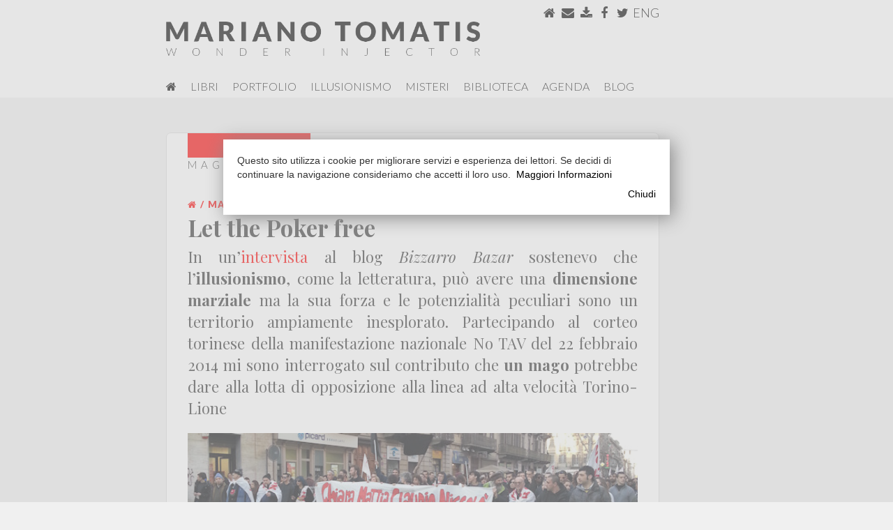

--- FILE ---
content_type: text/html
request_url: https://www.marianotomatis.it/index.php?special=notav&doc=poker
body_size: 66388
content:
<!DOCTYPE html>
<html lang="en">
<head>
	<link href="[data-uri]">
    <meta charset="utf-8">
    <meta http-equiv="X-UA-Compatible" content="IE=edge">
    <meta name="viewport" content="width=device-width, initial-scale=1">
	<meta name="twitter:widgets:csp" content="on">
	<meta property="og:title" content=""/>
	<meta property="og:type" content="article"/>
	<meta property="og:url" content="http://www.marianotomatis.it/index.php?special=notav&doc=poker"/>
	<meta property="og:image" content="https://www.marianotomatis.it/specials/notav/images/20140223c.jpg" />
	<meta property="og:image:width" content="1200" />
	<meta property="og:image:height" content="630" />
	<meta property="og:site_name"   content="Mariano Tomatis Wonder Injector"/>
	<meta property="og:description" content="In un&rsquo;intervista al blog Bizzarro Bazar sostenevo che l&acirc;��illusionismo, come la letteratura, pu&Atilde;� avere una dimensione marziale ma la sua forza e le potenzialit&Atilde;� peculiari sono un territorio ampiamente inesplorato. Partecipando al corteo torinese della manifestazione nazionale No TAV del 22 febbraio 2014 mi sono interrogato sul contributo che un mago potrebbe dare alla lotta di opposizione alla linea ad alta velocit&Atilde;� Torino-Lione"/>
	<meta property="fb:admins"      content="mariano.tomatis"/>
	<meta property="fb:app_id" content="324791294371849" />
	<title>Let the Poker free - Mariano Tomatis</title>
	<link rel="stylesheet" href="https://maxcdn.bootstrapcdn.com/bootstrap/3.3.7/css/bootstrap.min.css" integrity="sha384-BVYiiSIFeK1dGmJRAkycuHAHRg32OmUcww7on3RYdg4Va+PmSTsz/K68vbdEjh4u" crossorigin="anonymous">
	<link rel="stylesheet" href="https://maxcdn.bootstrapcdn.com/bootstrap/3.3.7/css/bootstrap-theme.min.css" integrity="sha384-rHyoN1iRsVXV4nD0JutlnGaslCJuC7uwjduW9SVrLvRYooPp2bWYgmgJQIXwl/Sp" crossorigin="anonymous">   
	<script src="https://use.fontawesome.com/5c5841391b.js"></script>
	<script src="https://ajax.googleapis.com/ajax/libs/jquery/1.12.4/jquery.min.js"></script>
	<link href="https://fonts.googleapis.com/css?family=Playfair+Display:400,400i,700" rel="stylesheet">
	<link href="https://fonts.googleapis.com/css?family=Lato:300,300italic,900" rel="stylesheet">
	<link href="https://fonts.googleapis.com/css?family=Rokkitt:400,700" rel="stylesheet">
	    <style>
    /* General */
    html {
    	height: 100%;
	}
    a {
	    text-decoration: none;
	    color: #000;
		-webkit-transition: all 0.5s ease;
		-moz-transition: all 0.5s ease;
		-o-transition: all 0.5s ease;
		-ms-transition: all 0.5s ease;
		transition: all 0.5s ease;
    }
    a:hover {
	    text-decoration: none;
	    color: #ff0000;
    }
    .center {
	    text-align: center;
	    margin-left: auto;
	    margin-right: auto;
    }
    #content a.white_link {
	    color: #FFF;
    }
    #content a.white_link:hover {
	    color: #000;
    }
	.btn-group-vertical>.btn-group::after, .btn-toolbar::after, .clearfix::after, .container-fluid::after, .container::after, .dl-horizontal dd::after, .form-horizontal .form-group::after, .modal-footer::after, .modal-header::after, .pager::after, .panel-body::after, .row::after {
	    clear: none;
	}
	.btn-default {
		background-color: #F0F0F0;
	    -webkit-box-shadow: none;
	    -moz-box-shadow: none;
	    box-shadow: none;
	    -webkit-text-shadow: none;
	    -moz-text-shadow: none;
	    text-shadow: none;
	}
    /* ==================================================================================================== */
    /* 												body 													*/
    /* ==================================================================================================== */
    @media (max-width: 767px) { body {
	    background-color: #FFFFFF;
	}}
	@media (min-width: 768px) and (max-width: 990px) { body {
		background-color: #FFFFFF;
	}}
	@media (min-width: 991px) and (max-width: 1199px) { body {
    	height: 100%;
    	margin: 0;
	    background-color: #F0F0F0;
		background-repeat: no-repeat;
		background-position: 0 110px;
	}}
	@media (min-width: 1200px) { body {
    	height: 100%;
    	margin: 0;
    	background-color: #F0F0F0;
		background-repeat: no-repeat;
		background-position: 0 110px;
	}}
	/* ==================================================================================================== */
    /* 												#bar0													*/
    /* ==================================================================================================== */
	@media (max-width: 767px) { #bar0 {
		margin-bottom: 0;	    
	}}
	/* ==================================================================================================== */
    /* 												#special_menu											*/
    /* ==================================================================================================== */
	@media (max-width: 767px) { #special_menu {
		position: absolute;
		top: 8px;
		right: 15px;
	}}
	@media (min-width: 768px) and (max-width: 990px) { #special_menu {
		position: absolute;
		top: 22px;
		right: 22px;
	}}
	@media (min-width: 991px) { #special_menu {
		position: absolute;
		top: 10px;
		right: 10px;
	}}	
	/* ==================================================================================================== */
    /* 												#bar0_special											*/
    /* ==================================================================================================== */
	@media (max-width: 767px) {
		#bar0_special {
			height: 52px;
			margin: 0;
			clear: both;
			width: 100%;
			position: relative;
			align-items: center;
			background-color: #ff0000;
			border-radius: 4px;
			-moz-border-radius: 4px;
			-webkit-border-radius: 4px;
			border: solid 1px rgb(231,231,231);
			font-family: 'Playfair Display', serif;;
			font-weight: bold;
			font-size: 21px;
			line-height: 23px;
			color: #FFF;
			padding-top: 12px;
			padding-right:  10px;	
			padding-left:   10px;
			display: inline-block;
		}
	}
	@media (min-width: 768px) {
		#bar0_special {
			display: none;
		}
	}
	/* ==================================================================================================== */
    /* 												#brand_special											*/
    /* ==================================================================================================== */
    @media (max-width: 350px) { #brand_special {
	    width: 160px;
	    margin: auto 10px;
	}}	
    @media (min-width: 351px) and (max-width: 767px) { #brand_special {
	    width: 250px;
	    margin: auto 10px;
	}}	
    /* ==================================================================================================== */
    /* 												menu #brand 													*/
    /* ==================================================================================================== */
	@media (max-width: 350px) { #brand {
	    float: left;
	    width: 160px;
	    margin: 17px 10px 0;		
	}}
    @media (min-width: 351px) and (max-width: 767px) { #brand {
	    float: left;
	    width: 250px;
	    margin: 12px 10px;
	}}
	
    /* ==================================================================================================== */
    /* 												menu navbar-nav li 													*/
    /* ==================================================================================================== */
    @media (max-width: 767px) { .navbar-nav li {
	    font-family: 'Lato', sans-serif;
	    font-color: #000;
	    height: 35px;
	    text-transform: uppercase;
	}}
	
    /* ==================================================================================================== */
    /* 												#bar1 													*/
    /* ==================================================================================================== */
    @media (max-width: 767px) { #bar1 {
	    
	}}
	@media (min-width: 768px) and (max-width: 990px) { #bar1 {
		font-family: 'Lato', sans-serif;
		background: ; 
		background: -moz-linear-gradient(top, #FFFFFF 0%, #F0F0F0 100%);
		background: -webkit-linear-gradient(top, #FFFFFF 0%,#F0F0F0 100%);
		background: linear-gradient(to bottom, #FFFFFF 0%, #F0F0F0100%);
		filter: progid:DXImageTransform.Microsoft.gradient( startColorstr='#FFFFFF', endColorstr='#F0F0F0',GradientType=0 );
		height: 110px;
	}}
	@media (min-width: 991px) { #bar1 {
		font-family: 'Lato', sans-serif;
		background-color: #FFFFFF;
		height: 110px;
		border-top: 1px solid #FFFFFF;
	}}
	/* ==================================================================================================== */
    /* 												#bar1 #titolo											*/
    /* ==================================================================================================== */
	@media (max-width: 767px) { #bar1 #titolo {
		
	}}
	@media (min-width: 768px) and (max-width: 990px) { #bar1 #titolo {
		width: 500px;
	    margin: 30px 0 0 7px;
	}}
	@media (min-width: 991px) { #bar1 #titolo {
	    width: 450px;
	    margin: 30px 0 0 10px;
	}}
	
	/* ==================================================================================================== */
    /* 												#bar1 #bar1_social										*/
    /* ==================================================================================================== */
    
    @media (max-width: 767px) { #bar1 #bar1_social {
	    
	}}
	@media (min-width: 768px) and (max-width: 990px) { #bar1 #bar1_social {
		float: right;
		display: inline;
		font-size: 22px;
		margin: 5px 0 0 0;
		height: 26px;
	}}
	@media (min-width: 991px) { #bar1 #bar1_social {
		float: right;
		display: inline;
		font-size: 18px;
		margin: 5px 0 0 0;
		height: 22px;
	}}
	
	/* ==================================================================================================== */
    /* 												#bar2													*/
    /* ==================================================================================================== */
    
	@media (max-width: 767px) { #bar2 {
	    
	}}
	@media (min-width: 768px) and (max-width: 990px) { #bar2 {
		font-family: 'Lato', sans-serif;
		background-color: #FFFFFF;
		height: 30px;
	}}
	@media (min-width: 991px) { #bar2 {
		font-family: 'Lato', sans-serif;
		background-color: #FFFFFF;
		height: 30px;
	}}

	/* ==================================================================================================== */
    /* 												#bar2 #bar2b													*/
    /* ==================================================================================================== */
    
	@media (max-width: 767px) { #bar2 #bar2b {
	    
	}}
	@media (min-width: 768px) and (max-width: 990px) { #bar2 #bar2b {
		background-color: #F0F0F0;
		height: 30px;
	}}
	@media (min-width: 991px) { #bar2 #bar2b {
		height: 30px;
	}}

	/* ==================================================================================================== */
    /* 												#bar2 ul												*/
    /* ==================================================================================================== */
    
    @media (max-width: 767px) { 
	    
	}
	@media (min-width: 768px) and (max-width: 990px) { 
		#bar2 ul {
		  overflow: auto;
		  list-style-type: none;
		  padding: 0 10px 0 0;
		  background-color: #F0F0F0;
		}
		#bar2 li {
			font-size: 13px;
			text-transform: uppercase;
			height: 30px;
			float: left;
			margin-right: 0px;
			padding: 3px 7px 0 7px;
		}
		#bar2 li:last-child {
			border-right: none;
		}
		#bar2 li a {
			color: #000;
			text-transform: uppercase;
		}
		#bar2 li a:hover {
			text-decoration: none;
			color: #ff0000;
		}
		#bar2 li.active {
			border-radius: 5px 5px 0px 0px;
			-moz-border-radius: 5px 5px 0px 0px;
			-webkit-border-radius: 5px 5px 0px 0px;
			background-color: #FFFFFF;
		}
	}
	
	@media (min-width: 991px) {
		#bar2 ul {
		  overflow: auto;
		  list-style-type: none;
		  padding: 0 10px 0 0;
		  background-color: #FFFFFF;
		}
		#bar2 li {
			font-size: 16px;
			text-transform: uppercase;
			height: 30px;
			float: left;
			margin-right: 0px;
			padding: 3px 10px 0 10px;
		}
		#bar2 li:last-child {
			border-right: none;
		}
		#bar2 li a {
			color: #000;
			text-transform: uppercase;
		}
		#bar2 li a:hover {
			text-decoration: none;
			color: #ff0000;
		}
		#bar2 li.active {
			border-radius: 5px 5px 0px 0px;
			-moz-border-radius: 5px 5px 0px 0px;
			-webkit-border-radius: 5px 5px 0px 0px;
			background-color: #F0F0F0;
		}
	}
    /* ==================================================================================================== */
    /* 												#bar3 													*/
    /* ==================================================================================================== */
    
    /* ==================================================================================================== */
    /* 												#bar3_content 											*/
    /* ==================================================================================================== */
    @media (max-width: 767px) { #bar3_content {
	    padding: 0px;
	}}
	@media (min-width: 768px) and (max-width: 990px) { #bar3_content {
		
	}}
	@media (min-width: 991px) { #bar3_content {
		
	}}
	
	#bar3_content > #content { margin-top: 0px; margin-bottom: 0px; }
	
    /* ==================================================================================================== */
    /* 												#content 												*/
    /* ==================================================================================================== */
	@media (max-width: 767px) {
		#content {
			padding-top: 0;
			margin: 0;
			background-color: #FFFFFF;
		}
	}
	@media (min-width: 768px) and (max-width: 990px) { 
		#content {
			margin: 0;
		}
	}
	@media (min-width: 991px) {
		#content {
			margin: 0 0 0 10px;
			border: 1px solid #DDD;
			border-radius: 7px;
			-moz-border-radius: 7px;
			-webkit-border-radius: 7px;
			background-color: #FFFFFF;
			position: relative;
		}
	}
    /* ==================================================================================================== */
    /* 												#content a												*/
    /* ==================================================================================================== */
	#content a {
	    text-decoration: none;
	    color: #ff0000;
    }
	#content a:hover {
	    text-decoration: none;
	    color: #000;
    }
	    
    /* ==================================================================================================== */
    /* 												#bar4 													*/
    /* ==================================================================================================== */

    #bar4 {
	    clear: both;
    }
    @media (max-width: 767px) { #bar4 {
	    width: 100%;
		background: #ffffff;
		background: -moz-linear-gradient(top, #ffffff 0%, #f6f6f6 47%, #f8f8f8 100%);
		background: -webkit-gradient(left top, left bottom, color-stop(0%, #ffffff), color-stop(47%, #f6f6f6), color-stop(100%, #f8f8f8));
		background: -webkit-linear-gradient(top, #ffffff 0%, #f6f6f6 47%, #f8f8f8 100%);
		background: -o-linear-gradient(top, #ffffff 0%, #f6f6f6 47%, #f8f8f8 100%);
		background: -ms-linear-gradient(top, #ffffff 0%, #f6f6f6 47%, #f8f8f8 100%);
		background: linear-gradient(to bottom, #ffffff 0%, #f6f6f6 47%, #f8f8f8 100%);
		filter: progid:DXImageTransform.Microsoft.gradient( startColorstr='#ffffff', endColorstr='#f8f8f8', GradientType=0 );
		border: 1px solid #e7e7e7;
		margin: 10px 0 0 0;
		padding: 10px -15px;
		border-radius: 2px;
		-moz-border-radius: 2px;
		-webkit-border-radius: 2px;
	}}
	@media (min-width: 768px) and (max-width: 990px) { #bar4 {
		background-color: #FFFFFF	}}
	@media (min-width: 991px) { #bar4 {
		background: none;
	}}			

    /* ==================================================================================================== */
    /* 												#bar4_content p													*/
    /* ==================================================================================================== */
    #bar4_content p {
	    font-family: 'Playfair Display', serif;;
    }
    @media (max-width: 767px) { #bar4_content p {
	    font-size: 12px;
	    margin: 10px -5px;
	}}
	@media (min-width: 768px) and (max-width: 990px) { #bar4_content p {
		text-align: center;
		font-size: 16px;
		margin: 20px auto;
	}}
	@media (min-width: 991px) { #bar4_content p {
		text-align: center;
		font-size: 14px;
		margin: 20px auto;
	}}
    /* ==================================================================================================== */
    /* 												#content #to_top													*/
    /* ==================================================================================================== */
    #content #to_top {
	    text-align: center;
    }
    @media (max-width: 767px) { #content #to_top {
	    font-size: 30px;
	}}
	@media (min-width: 768px) and (max-width: 990px) { #content #to_top {
		font-size: 30px;
		margin: 0px auto -5px auto;
	}}
	@media (min-width: 991px) { #content #to_top {
		font-size: 30px;
		margin: 5px auto 25px auto;
	}}
	
    /* ==================================================================================================== */
    /* 												#over_content											*/
    /* ==================================================================================================== */
    @media (max-width: 767px) { #over_content {

	}}
	@media (min-width: 768px) and (max-width: 990px) { #over_content {
		height: 0px;
	}}
	@media (min-width: 991px) { #over_content {
		height: 50px;
	}}
    /* ==================================================================================================== */
    /* 												#over_content h1												*/
    /* ==================================================================================================== */
	#over_content  h1 {
		font-family: 'Lato', sans-serif;
		font-weight: bold;
	}
    @media (max-width: 767px) { #over_content  h1 {
		font-size: 21px;
		line-height: 23px;
		margin-top:    10px;
		margin-right:  10px;	
		margin-bottom: 3px;
		margin-left:   10px;
	}}
	@media (min-width: 768px) and (max-width: 990px) { #over_content  h1 {
		font-size: 33px;
		line-height: 33px;
		margin-top:    20px;
		margin-right:  7px;
		margin-bottom: 10px;
		margin-left:   7px;
	}}
	@media (min-width: 991px) { #over_content  h1 {
		font-size: 33px;
		line-height: 33px;
		margin-top:    30px;
		margin-right:  30px;		
		margin-bottom: 10px;
		margin-left:   10px;
	}}
    /* ==================================================================================================== */
    /* 											#over_content h2											*/
    /* ==================================================================================================== */
    #over_content h2 { 
	    font-family: 'Playfair Display', serif;;
    }
    @media (max-width: 767px) { #over_content h2 {
	    width: 66%;
		font-size: 14px;
		line-height: 16px;
		margin-top:    5px;
		margin-right:  10px;	
		margin-bottom: 11px;
		margin-left:   10px;
	}}
	@media (min-width: 768px) and (max-width: 990px) { #over_content h2 {
		padding-bottom: 3px;
		font-size: 16px;
		line-height: 16px;
		margin-top:    0px;
		margin-right:  7px;
		margin-bottom: 20px;
		margin-left:   7px;
	}}
	@media (min-width: 991px) { #over_content h2 {
		padding-bottom: 3px;
		font-size: 16px;
		line-height: 16px;
		margin-top:    0px;
		margin-right:  30px;
		margin-bottom: 20px;
		margin-left:   10px;
	}}
    /* ==================================================================================================== */
    /* 												#over_content .div_slide										*/
    /* ==================================================================================================== */
    /* ==================================================================================================== */
    /* 												h1												*/
    /* ==================================================================================================== */
	h1 {
		font-family: 'Playfair Display', serif;;
		font-weight: bold;
	}
    @media (max-width: 767px) { h1 {
		font-size:     25px;
		line-height:   25px;
		margin-top:    10px;
		margin-right:  10px;	
		margin-bottom: 3px;
		margin-left:   10px;
	}}
	@media (min-width: 768px) and (max-width: 990px) { h1 {
		font-size:     32px;
		line-height:   32px;
		margin-top:    30px;
		margin-right:  7px;
		margin-bottom: 10px;
		margin-left:   7px;
	}}
	@media (min-width: 991px) { h1 {
		font-size:     33px;
		line-height:   33px;
		margin-top:    30px;
		margin-right:  30px;		
		margin-bottom: 10px;
		margin-left:   30px;
	}}
    /* ==================================================================================================== */
    /* 												#content h2												*/
    /* ==================================================================================================== */
    #content h2 { 
	    font-family: 'Lato', sans-serif;
		text-transform: uppercase;	    
    }
    @media (max-width: 767px) { #content h2 {
		width: 100%;
		background-color: #ff0000;
		color: #FFFFFF;
		border: 1px solid #AAA;
		font-size: 11px;
		letter-spacing: 0.4em;
		height: 25px;
		margin: 0;
		padding: 6px 10px;
		border-radius: 2px;
		-moz-border-radius: 2px;
		-webkit-border-radius: 2px;
	}}
	@media (min-width: 768px) and (max-width: 990px) { #content h2 {
		display: inline-block;
		border-top-width: 18px;
		border-top-style: solid;
		border-top-color: #ff0000;		
		padding-top: 3px;
		font-size: 15px;
		line-height: 15px;
		letter-spacing: 0.4em;
		margin-top:    0;
		margin-right:  7px;
		margin-bottom: 0px;
		margin-left:   7px;
	}}
	@media (min-width: 991px) { #content h2 {
		display: inline-block;
		border-top-width: 35px;
		border-top-style: solid;
		border-top-color: #ff0000;		
		padding-top: 3px;
		font-size: 15px;
		line-height: 15px;
		letter-spacing: 0.4em;
		margin-top:    0px;
		margin-right:  30px;
		margin-bottom: 10px;
		margin-left:   30px;
	}}
    /* ==================================================================================================== */
    /* 												#content h3												*/
    /* ==================================================================================================== */
    #content h3 { 
	    font-family: 'Lato', sans-serif;
		text-transform: uppercase;
		color:  #ff0000;
		font-weight: bold;
		letter-spacing: 0.1em;
    }
    @media (max-width: 767px) { 
	    #content h3 {
			font-size: 13px;
			line-height: 13px;
			margin-top:    11px;
			margin-right:  10px;	
			margin-bottom: -7px;
			margin-left:   10px;
		}
	}
	@media (min-width: 768px) and (max-width: 990px) { 
		#content h3 {
			padding-top: 3px;
			font-size: 13px;
			line-height: 13px;
			margin-top:    20px;
			margin-right:  7px;
			margin-bottom: -20px;
			margin-left:   7px;
		}
	}
	@media (min-width: 991px) { 
		#content h3 {
			padding-top: 3px;
			font-size: 13px;
			line-height: 13px;
			margin-top:    30px;
			margin-right:  30px;		
			margin-bottom:    -20px;
			margin-left:   30px;
		}
	}
    /* ==================================================================================================== */
    /* 												#content h4												*/
    /* ==================================================================================================== */
	#content h4 {
		font-family: 'Lato', sans-serif;
		font-weight: bold;
	}
    @media (max-width: 767px) { #content h4 {
		font-size: 20px;
		line-height: 20px;
		margin-top:    40px;
		margin-right:  10px;	
		margin-top:    30px;
		margin-left:   10px;
		border-radius: 2px;
		-moz-border-radius: 2px;
		-webkit-border-radius: 2px;
	}}
	@media (min-width: 768px) and (max-width: 990px) { #content h4 {
		font-size: 25px;
		line-height: 23px;
		margin-top:    40px;
		margin-right:  7px;
		margin-bottom: 20px;
		margin-left:   7px;
	}}
	@media (min-width: 991px) { #content h4 {
		font-size: 25px;
		line-height: 30px;
		margin-top:    60px;
		margin-right:  30px;		
		margin-bottom: 20px;
		margin-left:   30px;
	}}
    /* ==================================================================================================== */
    /* 												#content .jumbotron										*/
    /* ==================================================================================================== */
    #content .jumbotron {
		color: #000;
		padding: 0;
    }
    #content .jumbotron a.jumbo_btn {
	    border: 1px solid #AAA;
		color: #FFF;
		background-color: #ff0000;
    }
    #content .jumbotron a.jumbo_btn:hover {
	    color: #FFF;
		background-color: #b23504;
    }
    #content .jumbotron h1 {
	    
    }
    #content .jumbotron p {

    }
        @media (max-width: 767px) { 
	    #content .jumbotron {
			border-radius: 6px;
			-moz-border-radius: 6px;
			-webkit-border-radius: 6px;
			border-top: none;
			border-right: #DDD 1px solid;
			border-bottom: #DDD 1px solid;
			border-left: #DDD 1px solid;
			background-color: #f4f4f4;
			margin-top:    11px;
			margin-right:  10px;	
			margin-bottom: 0;
			margin-left:   10px;
		}
		#content .jumbotron .balloon {
			border-top: #DDD 1px solid;
			width: 100%;
			background-size: cover;
			background-position: right top;
			border-radius: 6px 6px 0 0;
			-moz-border-radius: 6px 6px 0 0;
			-webkit-border-radius: 6px 6px 0 0;
			position: relative;
			height: 0;
		}
		#content .jumbotron h1 {
			font-size:     20px;
			line-height:   20 px;
			margin: 14px 14px 0 14px;
			padding: 0px;
		}
		#content .jumbotron p {
			font-size: 15px;
			line-height: 20px;
			margin: 5px 14px 8px 14px;
			padding: 0px;
		}
		#content .jumbotron .jumbo_btn {
			font-size: 15px;
			margin-bottom: 6px;
		}
	}
	
	@media (min-width: 768px) and (max-width: 990px) { 
		#content .jumbotron {
			border-radius: 12px;
			-moz-border-radius: 12px;
			-webkit-border-radius: 12px;
			border-top: none;
			border-right: #DDD 1px solid;
			border-bottom: #DDD 1px solid;
			border-left: #DDD 1px solid;
			background-color: #f4f4f4;
			margin-top:    11px;
			margin-right:  7px;
			margin-bottom: 11px;
			margin-left:   7px;
		}
		#content .jumbotron .balloon {
			border-top: #DDD 1px solid;
			width: 100%;
			background-size: cover;
			background-position: right top;
			border-radius: 12px;
			-moz-border-radius: 12px;
			-webkit-border-radius: 12px;
			position: relative;
			height: 0;
		}
		#content .jumbotron .balloon .balloon_inner {
			position: absolute;
			bottom: 0;
			right: 0;
			height: 30px;
			width: 100%;
			background-image: url(newimages/balloon.png);
			background-position: right top;
			background-repeat: no-repeat;
		}
		#content .jumbotron h1 {
			font-size:     27px;
			line-height:   23px;
			margin: 0 30px 5px 30px;
			padding: 0;
		}
		#content .jumbotron p {
			font-size:     21px;
			line-height:   23 px;
			margin: 5px 30px 10px 30px;
			padding: 0;
		}
		#content .jumbotron .jumbo_btn {
			margin-bottom: 20px;
		}
	}
	@media (min-width: 991px) { 
		#content .jumbotron {
			border-right: #DDD 1px solid;
			border-bottom: #DDD 1px solid;
			border-left: #DDD 1px solid;
			border-top: none;
			border-radius: 12px;
			-moz-border-radius: 12px;
			-webkit-border-radius: 12px;
			background-color: #f4f4f4;
			margin-top:    11px;
			margin-right:  30px;		
			margin-bottom: 11px;
			margin-left:   30px;
			padding-bottom: 21px;
		}
		#content .jumbotron .balloon {
			border-top: #DDD 1px solid;
			width: 100%;
			background-size: cover;
			background-position: right top;
			border-radius: 12px;
			-moz-border-radius: 12px;
			-webkit-border-radius: 12px;
			position: relative;
			height: 0;
		}
		#content .jumbotron .balloon .balloon_inner {
			position: absolute;
			bottom: 0;
			right: 0;
			height: 30px;
			width: 100%;
			background-image: url(newimages/balloon.png);
			background-position: right top;
			background-repeat: no-repeat;
		}		
		#content .jumbotron h1, #content .jumbotron p {
		}
		#content .jumbotron h1 {
			font-size: 30px;
			line-height: 30px;
			margin: 0 30px 5px 30px;
			padding: 3px 0px;
		}
		#content .jumbotron p {
			font-size: 20px;
			margin: 5px 30px 5px 30px;
			padding: 3px 0px;
		}
		#content .jumbotron .jumbo_btn {
			margin-bottom: 0;
		}
	}
    /* ==================================================================================================== */
    /* 												p												*/
    /* ==================================================================================================== */
    p {
	    font-family: 'Playfair Display', serif;;
		;
    }
    
    @media (max-width: 767px) { p {
		font-size: 17px;
		line-height: 20 px;
		margin-top:    11px;
		margin-right:  10px;	
		margin-bottom: 0;
		margin-left:   10px;
		text-align: left;
	}}
	@media (min-width: 768px) and (max-width: 990px) { p {
		font-size: 21px;
		line-height: 23 px;
		margin-top:    0px;
		margin-right:  7px;
		margin-bottom: 11px;
		margin-left:   7px;
		text-align: justify;
	}}
	@media (min-width: 991px) { p {
		font-size: 22px;
		line-height: 30 px;
		margin-top:    0px;
		margin-right:  30px;		
		margin-bottom: 11px;
		margin-left:   30px;
		text-align: justify;
	}}
    /* ==================================================================================================== */
    /* 												p.slide										*/
    /* ==================================================================================================== */
    #content > p.slide {
	    font-family: 'Playfair Display', serif;;
    }
    #content  p span.slide_quote {
	    font-family: 'Rokkitt', serif;
		line-height: 12px;
    }
    
    @media (max-width: 767px) { p.slide {

	}}
	@media (min-width: 768px) and (max-width: 990px) { p.slide {
		margin-top: 11px;
	}}
	@media (min-width: 991px) {
		p.slide:first-child {
			margin-top:    30px;
		}
		p.slide:last-child {
			margin-bottom:    30px;
		}
		margin-left: 20px;
		margin-right: 20px;
	}
	/* ==================================================================================================== */
    /* 												#special_title_div										*/
    /* ==================================================================================================== */
    .special_title_div {
	    margin: 0px 10px;
    }
	/* ==================================================================================================== */
    /* 												#special_title_img										*/
    /* ==================================================================================================== */
    #special_title_img {
	    width: 100%;
    }
    /* ==================================================================================================== */
    /* 												#content .div_img										*/
    /* ==================================================================================================== */
	#content .div_img .row {
	    text-align: center;
    }
	#content .div_img .row p {
	    font-family: 'Lato', sans-serif;
	    text-align: left;
    }
    @media (max-width: 767px) {
	    #content .div_img {
			margin: 11px 0;
			width: 100%;
		}
	    #content .div_img img {
		    width: 100%;
	    }
		#content .div_img p {
			font-size: 13px;
			margin-top:    5px
			margin-right:  10px;	
			margin-bottom: 5px;
			margin-left:   10px;
		}
	}
	@media (min-width: 768px) and (max-width: 990px) { 
		#content .div_img {
			margin-top:    20px;
			margin-right:  7px;
			margin-bottom: 20px;
			margin-left:   7px;
		}
	    #content .div_img img {
		    width: 100%;
	    }
	    #content .div_img img.smaller {
		    width: 50%;
	    }
		#content .side {
			width: 40%;
			float: right;
			display: inline;
			margin-top:       9px;
			margin-bottom:    9px;
			margin-left: 20px;
		}
		#content .div_img p {
			font-size: 17px;
			margin: 5px auto;
		}
	}
	@media (min-width: 991px) {
		#content .div_img {
			margin-top:    20px;
			margin-right:  30px;		
			margin-bottom: 20px;
			margin-left:   30px;
		}
	    #content .div_img img {
		    width: 100%;
	    }
	    #content .div_img img.smaller {
		    width: 50%;
	    }
		#content .side {
			margin-top:       6px;
			margin-bottom:    6px;
			width: 40%;
			float: right;
			display: inline;
		}
		#content .div_img p {
			font-size: 18px;
			margin: 5px auto;
		}
	}	

    /* ==================================================================================================== */
    /* 												#content .div_youtube									*/
    /* ==================================================================================================== */
    #content .div_youtube {
    }
    @media (max-width: 767px) { #content .div_youtube {
		margin-top:    11px;
		margin-right:  0;
		margin-bottom: 11px;
		margin-left:   0;
		width: 100%;
	}}
	@media (min-width: 768px) and (max-width: 990px) { #content .div_youtube {
		margin-top:    7px;
		margin-right:  7px;
		margin-bottom: 11px;
		margin-left:   7px;
	}}
	@media (min-width: 991px) { #content .div_youtube {
		margin-top:    20px;
		margin-right:  30px;		
		margin-bottom: 11px;
		margin-left:   30px;
	}}	
    /* ==================================================================================================== */
    /* 												#content .div_book									*/
    /* ==================================================================================================== */
    #content .div_book p {
	   	font-family: 'Lato', sans-serif;
	    color: #000;
	    padding: 10px 0;
	    border-top: 1px solid #000;
	    border-bottom: 1px solid #000;
    }
    @media (max-width: 767px) { #content .div_book p {
	    font-size: 16px;
	    line-height: 16px;
		margin-top:    11px
		margin-right:  10px;	
		margin-bottom: 0;
		margin-left:   10px;
	}}
	@media (min-width: 768px) and (max-width: 990px) { 
		#content .div_book {
			margin-top:    7px;
			margin-right:  0;
			margin-bottom: 11px;
			margin-left:   0;
		}
		#content .div_book p {
			font-size: 20px;
			line-height: 20px;
		}	
	}
	@media (min-width: 991px) {
		#content .div_book {
			margin-top:    10px;
			margin-right:  0;		
			margin-bottom: 11px;
			margin-left:   0;
		}
		#content .div_book p {
			font-size: 20px;
			line-height: 20px;
		}
	}
    /* ==================================================================================================== */
    /* 												#content .div_link									*/
    /* ==================================================================================================== */
    #content .div_link p.autore {
	   	font-family: 'Lato', sans-serif;
		font-weight: bold;
	    padding: 10px 0 0 0;
	    margin-bottom: 5px;
	    letter-spacing: 0.1em;
	    display: block;
		overflow: hidden;
		text-transform: uppercase;
		text-align: left;
    }
    #content .div_link p.titolo, #content .div_link p.altro {
	   	font-family: 'Playfair Display', serif;;
	    display: block;
		overflow: hidden;
		text-align: left;
    }

    #content .div_link p.altro {
	    padding: 10px 0;
	    border-top: 1px solid #ff0000;
    }
    @media (max-width: 767px) { 
		#content .div_link {
			margin-top:    11px;
			margin-right:  10px;	
			margin-bottom: 0;
			margin-left:   10px;
		}
		#content .div_link p.autore {
			font-size: 13px;
			line-height: 14px;
			margin: 0;
		}
		#content .div_link p.titolo, #content .div_link p.altro {
			font-size: 16px;
			line-height: 16px;
			padding-bottom: 7px;
			margin-top: 2px;
			margin-right: 0;
			margin-bottom: 0;
			margin-left: 0;
		}
	}
	@media (min-width: 768px) and (max-width: 990px) { 
		#content .div_link {
			margin-top:    0;
			margin-right:  0;	
			margin-bottom: 10px;
			margin-left:   0;
		}
		#content .div_link p.autore {
			font-size: 13px;
			line-height: 13px;
		}
		#content .div_link p.titolo, #content .div_link p.altro {
			font-size: 20px;
			line-height: 24px;
			padding-bottom: 8px;
			margin-bottom: 0;
		}
	}
	@media (min-width: 991px) {
		#content .div_link {
			margin-top:    0;
			margin-right:  0;	
			margin-bottom: 10px;
			margin-left:   0;
		}
		#content .div_link p.autore {
			font-size: 13px;
			line-height: 13px;
		}
		#content .div_link p.titolo, #content .div_link p.altro {
			font-size: 20px;
			line-height: 22px;
			padding-bottom: 11px;
			margin-bottom: 5px;
		}
	}	
	#content .div_link p.line-up {
		border-top: 1px solid #ff0000;
		padding-top: 10px;
	}
	#content .div_link p.line-down {
		border-bottom: 1px solid #ff0000;
	}
	#content .div_link p.expanded {
		line-height: 30px;
	}
    /* ==================================================================================================== */
    /* 												#content .div_quote									*/
    /* ==================================================================================================== */
    #content .div_quote p {
	   	font-family: 'Rokkitt', serif;
	    color: #000;
    }
    @media (max-width: 767px) { 
		#content .div_quote {
			margin-top:    11px;
			margin-right:  0;
			margin-bottom: 0;
			margin-left:   0;
			background-color: #EFEFEF;
		}
		#content .div_quote>.row {
			padding: 10px
		}	

		#content .div_quote p {
	    	font-size: 17px;
	    	line-height: 20 px;
			padding: 0;
			margin: 0;
		}	
	}
	@media (min-width: 768px) and (max-width: 990px) { 
		#content .div_quote {
			margin-top:    11px;
			margin-right:  7px;
			margin-bottom: 11px;
			margin-left:   7px;
			padding: 0;
		}
		#content .div_quote p {
			background-image: url(newimages/quote.png);
			background-repeat: no-repeat;
			background-position: 15px 5px;
			text-indent: 20px;
			font-size: 21px;
			line-height: 23 px;
			padding: 10px 35px;
			margin: 0;
		}	
	}
	@media (min-width: 991px) {
		#content .div_quote {
			margin-top:    10px;
			margin-right:  0;		
			margin-bottom: 0;
			margin-left:   0;
		}
		#content .div_quote p {
			background-image: url(newimages/quote.png);
			background-repeat: no-repeat;
			background-position: 5px 5px;
			text-indent: 20px;
			font-size: 22px;
			line-height: 30 px;
			padding: 20px;
		}
	}	
    /* ==================================================================================================== */
    /* 												#content .div_note									*/
    /* ==================================================================================================== */
    #content .div_note p {
	    text-align: left;
	   	font-family: 'Playfair Display', serif;;
	    color: #000;
    }
    @media (max-width: 767px) { 
		#content .div_note {
			margin-top:    0;
			margin-right:  10px;	
			margin-bottom: 11px;
			margin-left:   10px;
		}
		#content .div_note p {
			margin: 0;
	 	   	font-size: 14px;
	    	line-height: 16px;
		}	
	}
	@media (min-width: 768px) and (max-width: 990px) { 
		#content .div_note {
			margin-top:    5px;
			margin-right:  0;		
			margin-bottom: 11px;
			margin-left:   0;
		}
		#content .div_note p {
			font-size: 17px;
			line-height: 23 px;
		}	
	}
	@media (min-width: 991px) {
		#content .div_note {
			margin-top:    10px;
			margin-right:  0;		
			margin-bottom: 11px;
			margin-left:   0;
		}
		#content .div_note p {
			font-size: 18px;
			line-height: 30 px;
		}
	}
    /* ==================================================================================================== */
    /* 												.jumbotron 													*/
    /* ==================================================================================================== */
    .jumbotron {
    	background-color: #FFFFFF;
	}
    @media (max-width: 767px) { .jumbotron {
	    margin-bottom: 0;
	}}
	@media (min-width: 768px) and (max-width: 990px) { .jumbotron {
		margin-bottom: 0;
	}}
	@media (min-width: 991px) { .jumbotron {
		margin-bottom: 0;
	}}
    /* ==================================================================================================== */
    /* 												#content .carousel												*/
    /* ==================================================================================================== */
    #content .carousel {
		.carousel-inner > .item > img {
			width: 100%;
		}
    }
    @media (max-width: 767px) { #content .carousel {
	    height: 0;
        padding-bottom: 140%;
		margin-top:    11px;
		margin-right:  10px;	
		margin-bottom: 0;
		margin-left:   10px;
	}}
	@media (min-width: 768px) and (max-width: 990px) { #content .carousel {
	    height: 0;
        padding-bottom: 140%;
		margin-top:    20px;
		margin-right:  7px;
		margin-bottom: 11px;
		margin-left:   7px;
	}}
	@media (min-width: 991px) { #content .carousel {
	    height: 0;
        padding: 0 0 140% 0;
		margin-top:    20px;
		margin-right:  30px;		
		margin-bottom: 11px;
		margin-left:   30px;
	}}
    /* ==================================================================================================== */
    /* 												#content #main1										    */
    /* ==================================================================================================== */
    @media (max-width: 767px) { 
		#content #main1 {
			display: table;
		}
		#content #main1 #main2 p {
			text-align: left;
			margin: 10px 0 5px 0;
		}
	}
	@media (min-width: 768px) and (max-width: 990px) {
		#content #main1 {
			background-color: #ccc2b9;
			background-repeat: no-repeat;
			background-size: contain;
			-webkit-border-radius: 7px;
			-moz-border-radius: 7px;
			border-radius: 7px;
			position: relative;
			margin-top: 20px;
		}
		#content #main1 #main2 {
			position: absolute;
			bottom: 0;
			right: 0;
			left: 0;
			margin-left: -15px;
		}
		#content #main1 #main2 p {
			font-size: 24px;
			text-align: right;
			margin: 5px 20px;
			line-height: 28px;
		}
		#content #main1 #main2 p:last-child {
			margin-bottom: 20px;
		}
	}
	@media (min-width: 991px) {
		#content #main1 {
			background-color: #ccc2b9;
			background-repeat: no-repeat;
			background-size: contain;
			-webkit-border-radius: 7px;
			-moz-border-radius: 7px;
			border-radius: 7px;
			position: relative;
		}
		#content #main1 #main2 {
			position: absolute;
			bottom: 0;
			right: 0;
			width: 695px;		}
		#content #main1 #main2 p {
			text-align: right;
			margin: 5px 20px;
			line-height: 26px;
		}
		#content #main1 #main2 p:last-child {
			margin-bottom: 20px;
		}
	}
    /* ==================================================================================================== */
    /* 												#main3										    */
    /* ==================================================================================================== */
	#content a.a_main3 {
		text-decoration: none;
		color: #000;
	}
	#content a.a_main3:hover {
    	text-decoration: none;
    	color: #ff0000;
	}
	#main3 {
		padding: 0;
	}
	@media (max-width: 767px) { 
		#main3 {
			padding-top: 10px;
		}
		#main3 p, #main_side1 p {
			margin: 0 12px 12px 12px;
			text-align: left;
		}
		#main3 p:last-child, #main_side1 p:last-child {
			margin-bottom: 0;
		}
	}
	@media (min-width: 768px) {
		#main3 p {
			margin: 0 12px 12px 12px;
			font-size: 15px;
			text-align: left;
			line-height: 20px;
		}
		#main_side1 p {
			margin: 0 12px 12px 12px;
			font-size: 15px;
			text-align: left;
			line-height: 20px;
		}
		#main3 p:last-child, #main_side p:last-child {
			margin-bottom: 0;
		}
	}
	#main3 {
		-webkit-column-break-before: always;
		-moz-break-before: column;
		break-before: column;
	}
	@media (max-width: 1199px) {
		#main3 {
			padding-top: 15px;
			-webkit-column-gap: 15px; /* Chrome, Safari, Opera */
			-moz-column-gap: 15px; /* Firefox */
			column-gap: 15px;
		}
	}
	@media (min-width: 1200px) {
		#main3 {
			padding-top: 20px;
			-webkit-column-gap: 20px; /* Chrome, Safari, Opera */
    		-moz-column-gap: 20px; /* Firefox */
    		column-gap: 20px;
		}
	}
	
	@media (min-width: 768px) and (max-width: 990px) {
		#main3 {
			-webkit-column-count: 3; /* Chrome, Safari, Opera */
    		-moz-column-count: 3; /* Firefox */
    		column-count: 3;
		}
	}
	@media (min-width: 991px) and (max-width: 1199px) {
		#main3 {
			-webkit-column-count: 3; /* Chrome, Safari, Opera */
    		-moz-column-count: 3; /* Firefox */
    		column-count: 3;
		}
	}
	@media (min-width: 1200px) {
		#main3 {
			-webkit-column-count: 3; /* Chrome, Safari, Opera */
    		-moz-column-count: 3; /* Firefox */
    		column-count: 3;
		}
	}
    /* ==================================================================================================== */
    /* 												#main3 .main4								    */
    /* ==================================================================================================== */
	#main3 .main4 {
		break-inside: avoid-column;
		-webkit-column-break-inside: avoid;
	}
	 @media (max-width: 767px) { 
		#main3 .main4, #main_side .main4 {
			margin-bottom: 10px;
			margin-right:  10px;	
			margin-left:   10px;
		}
	}
	@media (min-width: 768px) and (max-width: 1199px) {
		#main3 .main4, #main_side .main4 {
			padding-bottom: 15px;
		}
	}
	@media (min-width: 1200px) {
		#main3 .main4, #main_side .main4 {
			padding-bottom: 20px;
		}
	}
    /* ==================================================================================================== */
    /* 												#main3 .main5								    */
    /* ==================================================================================================== */
	#main3 .main5, #main_side .main5 {
		border-top: solid #DDD 1px;
		border-left: solid #DDD 1px;
		border-right: solid #DDD 1px;
		border-bottom: solid #BBB 1px;
	}
	    @media (max-width: 767px) { 
		#main3 .main5, #main_side .main5 {
			-webkit-border-radius: 3px;
			-moz-border-radius: 3px;
			border-radius: 3px;
			background-color: #EEE;
			padding-bottom: 12px;
		}
		#main3 .main5 h1, #main_side .main5 h1 {
			text-transform: uppercase;
			font-family: 'Lato', sans-serif;
			font-size: 20px;
			line-height: 22px;
			margin: 12px 12px 4px 12px;
		}
	}
		@media (min-width: 768px) {
		#main3 .main5, #main_side .main5 {
			-webkit-border-radius: 7px;
			-moz-border-radius: 7px;
			border-radius: 7px;
			background-color: #FFF;
			padding-bottom: 12px;
		}
		#main3 .main5 h1, #main_side .main5 h1 {
			margin: 12px 12px 0 12px;
			font-size: 18px;
			line-height: 23px;
		}
	}
    /* ==================================================================================================== */
    /* 												#main3 .main6								    */
    /* ==================================================================================================== */
         @media (max-width: 767px) { 
		#main3 .main6, #main_side .main6 {
			padding-bottom: 100%;
			background-size: cover;
			-webkit-border-radius: 2px 2px 0 0;
			-moz-border-radius: 2px 2px 0 0;
			border-radius: 2px 2px 0 0;
		}
	}
	
	@media (min-width: 768px) {
		#main3 .main6, #main_side .main6 {
			padding-bottom: 100%;
			background-size: cover;
			-webkit-border-radius: 6px 6px 0 0;
			-moz-border-radius:    6px 6px 0 0;
			border-radius:         6px 6px 0 0;
		}
	}
    /* ==================================================================================================== */
    /* 												#main3 .main7								    */
    /* ==================================================================================================== */
	#main3 .main7, #main_side .main7 {
		font-family: 'Lato', sans-serif;
		background-color: #ccc2b9;
		color: #000;
		font-size: 12px;
		letter-spacing: 0.4em;
		height: 23px;
		margin: 0;
		padding: 3px 10px 0 10px;
		text-transform: uppercase;
		text-align: right;
	}
    /* ==================================================================================================== */
    /* 												#content  #main_side1								    */
    /* ==================================================================================================== */
	#main_side1 { 
		padding-right: 0;
	}
	@media (max-width: 767px) {
		#main_side1 { 
			padding-left: 0;
		}
	}
	@media (min-width: 768px) and (max-width: 1199px) {
		#main_side1 { 
			padding-top: 15px;
			padding-left: 15px;
		}
	}
	@media (min-width: 1200px) {
		#main_side1 { 
			padding-top: 20px;
			padding-left: 20px;
		}
	}
    /* ==================================================================================================== */
    /* 												#blog_title 										    */
    /* ==================================================================================================== */
	#blog_title {
		width: 70%;
		margin-right: auto;
		margin-left: auto;
	}
	@media (max-width: 767px) {
		#blog_title {
			padding-top: 25px;
			margin-bottom: 25px;
		}
	}
	@media (min-width: 768px) and (max-width: 1199px) {
		#blog_title {
			margin-bottom: 15px;
		}
	}
	@media (min-width: 1200px) {
		#blog_title {
			margin-bottom: 20px;
		}
	}
    /* ==================================================================================================== */
    /* 												#content .main8								    		*/
    /* ==================================================================================================== */	
    @media (max-width: 767px) { 
		#content .main8 {
			margin: auto;
		}
	}
	@media (min-width: 768px) and (max-width: 990px) {
		#content .main8 {
			margin-top: 20px;
		}
		#content .main8_mesi1 {
			margin-top: 15px;
		}
		#content .main8_mesi2 {
			margin-top: 0;
		}
		.main8_mesi1 .btn-sample, .main8_mesi2 .btn-sample {
			font-size: 12px;
			height: 26px;
			padding: 3px 12px;
		}
	}
	@media (min-width: 768px) and (max-width: 1199px) {
		#content .main8 {
			margin-top: 10px;
		}
		#content .main8_mesi1 {
			margin-top: 15px;
		}
		#content .main8_mesi2 {
			margin-top: 0;
		}
		.main8_mesi1 .btn-sample, .main8_mesi2 .btn-sample {
			font-size: 12px;
			height: 26px;
			padding: 3px 12px;
		}
	}
	@media (min-width: 1200px) {
		#content .main8 {
			margin-top: 10px;
		}
		#content .main8_mesi1 {
			margin-top: 15px;
		}
		#content .main8_mesi2 {
			margin-top: 0;
		}
		.main8_mesi1 .btn-sample, .main8_mesi2 .btn-sample {
			font-size: 12px;
			height: 26px;
			padding: 3px 12px;
		}
	}
    /* ==================================================================================================== */
    /* 												#main_side1 p#titolo									*/
    /* ==================================================================================================== */
	#main_side1 p#titolo {
		text-transform: uppercase;
	    font-family: 'Lato', sans-serif;
		font-weight: 900;
		text-align: center;
	}
	
    @media (max-width: 767px) { 
	    #main_side1 p#titolo {
		    font-size:   20px;
			line-height: 22px;
			margin: 0 auto;
			padding: 20px 0 10px 0;
		}
	}
    @media (min-width: 768px) {
	    #main_side1 p#titolo {
		    font-size:   16px;
			line-height: 16px;
			margin: -2px auto 10px auto;
			padding: -3px 0 10px 0;
		}
	}
    /* ==================================================================================================== */
    /* 												#main_side1 ul									        */
    /* ==================================================================================================== */
	#main_side1 ul {  
	    list-style: none;
	    padding-left: 15px;
	    margin-top: 0;
	    margin-bottom: 0;
	}  
	#main_side1 ul li  {  
	    position: relative;
	    margin-left: 5px;
	}  
	#main_side1 ul i.fa {  
	    position: absolute;  
	    left: -8px;   
	    top: 0px;  
	}

    /* ==================================================================================================== */
    /* 												#main3_fix   									        */
    /* ==================================================================================================== */	
	
	@media (min-width: 768px) and (max-width: 990px) {
		#main3_fix {
			padding-left: 0px;
		}
	}	
    @media (min-width: 991px) {
		#main3_fix {
			padding-left: 10px;
		}
	}

	.col-lg-8 {
		max-width: 1250px;
		margin-left: auto;
		margin-right: auto;
	}
    /* ==================================================================================================== */
    /* 												table.download  										*/
    /* ==================================================================================================== */
    table.download {
	    font-family: 'Playfair Display', serif;;
    }
    
    @media (max-width: 767px) { table.download {
		font-size: 17px;
		line-height: 20 px;
		margin-top:    11px;
		margin-right:  10px;	
		margin-bottom: 0;
		margin-left:   10px;
		text-align: left;
	}}
	@media (min-width: 768px) and (max-width: 990px) { table.download {
		font-size: 21px;
		line-height: 23 px;
		margin-top:    0px;
		margin-right:  7px;
		margin-bottom: 11px;
		margin-left:   7px;
		text-align: justify;
	}}
	@media (min-width: 991px) { table.download {
		font-size: 22px;
		line-height: 30 px;
		margin-top:    0px;
		margin-right:  30px;		
		margin-bottom: 11px;
		margin-left:   30px;
		text-align: justify;
	}}
</style><script src="https://maxcdn.bootstrapcdn.com/bootstrap/3.3.7/js/bootstrap.min.js" integrity="sha384-Tc5IQib027qvyjSMfHjOMaLkfuWVxZxUPnCJA7l2mCWNIpG9mGCD8wGNIcPD7Txa" crossorigin="anonymous"></script>
</head>
<body><div id="fb-root"></div><nav class="navbar navbar-default hidden-sm hidden-md hidden-lg" id="bar0">
        <div class="container-fluid">
            <div class="navbar-header">
                <a href="index.php" id="brand_link"><img src="newimages/mariano_tomatis.png" id="brand" alt="Mariano Tomatis Wonder Injector"></a>
                <button type="button" class="navbar-toggle collapsed" data-toggle="collapse" data-target="#mt-navbar" aria-expanded="false">
                    <span class="sr-only">Toggle navigation</span>
                    <span class="icon-bar"></span>
                    <span class="icon-bar"></span>
                    <span class="icon-bar"></span>
                </button>
            </div>
            <div class="collapse navbar-collapse" id="mt-navbar">
                <ul class="nav navbar-nav" id="links1">
                    <li><a href="index.php" title="Home"><span class="navbar-header"><b>Home</b></span></a></li>
                    <li><a href="index.php?page=libri" title="Libri"><span class="navbar-header"><b>Libri</b></span></a></li>
                    <li><a href="index.php?page=portfolio" title="Portfolio"><span class="navbar-header"><b>Portfolio</b></span></a></li>
                    <li><a href="index.php?page=illusionismo" title="Illusionismo"><span class="navbar-header"><b>Illusionismo</b></span></a></li>
                    <li><a href="index.php?page=misteri" title="Misteri"><span class="navbar-header"><b>Misteri</b></span></a></li>
                    <li><a href="index.php?page=biblioteca" title="Biblioteca"><span class="navbar-header"><b>Biblioteca</b></span></a></li>
                    <li><a href="index.php?page=agenda" title="Agenda"><span class="navbar-header"><b>Agenda</b></span></a></li>
                    <li><a href="index.php?page=blog" title="Blog"><span class="navbar-header"><b>Blog</b></span></a></li>
                </ul>
                <ul class="nav navbar-nav navbar-right" id="links2">
                    <li><a href="http://www.marianotomatis.it"><span class="navbar-header">Home</span></a></li>
                    <li><a href="index.php?page=contatti"><span class="navbar-header">Contatti</span></a></li>
                    <li><a href="index.php?page=download"><span class="navbar-header">Download</span></a></li>
                    <li><a href="https://www.facebook.com/mariano.tomatis"><span class="navbar-header">Facebook</span></a></li>
                    <li><a href="https://twitter.com/marianotomatis"><span class="navbar-header">Twitter</span></a></li>
                    <li><a href="http://www.marianotomatis.it/en"><span class="navbar-header">English</span></a></li>
                </ul>
            </div>
        </div>
    </nav>
<div class="container-fluid hidden-xs" id="bar1">
        <div class="row">
            <div class="hidden-sm col-md-1 col-lg-2"></div>
            <div class="col-md-10 col-lg-7">
                <div id="bar1_social">
		  			<a href="http://www.marianotomatis.it"><i class="fa fa-home fa-fw"></i></a>
		  			<a href="index.php?page=contatti"><i class="fa fa-envelope fa-fw"></i></a>
		  			<a href="index.php?page=download"><i class="fa fa-download fa-fw"></i></a>
		  			<a href="https://www.facebook.com/mariano.tomatis"><i class="fa fa-facebook fa-fw"></i></a>
		  			<a href="https://twitter.com/marianotomatis"><i class="fa fa-twitter fa-fw"></i></a>
		  			<a href="http://www.marianotomatis.it/en">ENG</a>
                </div>
                <span id="bar1_image"><a href="index.php"><img src="newimages/mariano_tomatis.png" id="titolo" alt="Mariano Tomatis Wonder Injector"></a></span>
            </div>
            <div class="hidden-sm col-md-1 col-lg-3"></div>
        </div>
    </div> 
    <div class="container-fluid hidden-xs" id="bar2">
        <div class="row">
            <div class="hidden-sm col-md-1 col-lg-2"></div>
            <div class="col-md-10 col-lg-7" id="bar2b">
                <nav>
                    <ul>
                        <li><a href="index.php"><i class="fa fa-home" aria-hidden="true"></i></a></li>
                        <li><a href="index.php?page=libri">Libri</a></li>
                        <li><a href="index.php?page=portfolio">Portfolio</a></li>
                        <li><a href="index.php?page=illusionismo">Illusionismo</a></li>
                        <li><a href="index.php?page=misteri">Misteri</a></li>
                        <li><a href="index.php?page=biblioteca">Biblioteca</a></li>
                        <li><a href="index.php?page=agenda">Agenda</a></li>
                        <li><a href="index.php?page=blog">Blog</a></li>
                    </ul>
                </nav>
            </div>
            <div class="hidden-sm col-md-1 col-lg-3"></div>
        </div>
    </div>
    <div class="container-fluid" id="bar3">
        <div class="row">
            <div class="col-md-1 col-lg-2 hidden-xs hidden-sm"></div>
            <div class="col-md-10 col-lg-7" id="bar3_content">
<div id="over_content"></div><div id="content">		  			<h2 class="hidden-xs">Magia No TAV</h2>
<div id="bar0_special"><span class="hidden-sm hidden-md hidden-lg">Magia No TAV</span><div class='btn-group' role='group' aria-expanded='false' id='special_menu'><a href='index.php?special=notav' type='button' class='btn btn-default'><span class='glyphicon glyphicon-chevron-up' aria-hidden='true'></span></a></div></div>		  			<h3><span class='hidden-xs'><a href='index.php?special=notav'><i class='fa fa-home'></i></a> / </span>Mariano Tomatis</h3>
		  			<h1>Let the Poker free</h1>
		  				<p>In un&rsquo;<a href="http://bizzarrobazar.com/2013/11/26/speciale-mariano-tomatis/">intervista</a> al blog <i>Bizzarro Bazar</i> sostenevo che l&rsquo;<b>illusionismo</b>, come la letteratura, pu&ograve; avere una <b>dimensione marziale</b> ma la sua forza e le potenzialit&agrave; peculiari sono un territorio ampiamente inesplorato. Partecipando al corteo torinese della manifestazione nazionale No TAV del 22 febbraio 2014 mi sono interrogato sul contributo che <b>un mago</b> potrebbe dare alla lotta di opposizione alla linea ad alta velocit&agrave; Torino-Lione</p>
		  				<div class="container-fluid div_img"><div class="row">
		  					<img src="specials/notav/images/20140223c.jpg" alt="" class="IMG_1" />
		  				</div></div>
<script></script>		  				<p>Come raccontare la sproporzione tra le azioni di sabotaggio da parte del movimento valsusino e le pene inflitte ai suoi componenti? Come puntare il faro sull&rsquo;abisso tra lo spirito che anima i militanti e il continuo e coordinato massacro mediatico da parte di TV e giornali? Dagli incontri e dalle riflessioni fatte in margine all&rsquo;evento &egrave; nato <STRONG>Let the Poker Free</STRONG>, un esempio di magia militante che in altra epoca avrei condiviso con la comunit&agrave; intorno al fuoco.</p>
		  				<div class="container-fluid div_img"><div class="row">
		  					<img src="specials/notav/images/20140223b.jpg" alt="" class="IMG_2" />
		  				</div></div>
<script></script>		  				<p>Oggi la mia voce e le mie mani possono raggiungere i miei compagni di viaggio attraverso YouTube e i social network.</p>
		  				<p>In superficie <i>Let the Poker Free</i> &egrave; un tutorial video che si rivolge agli illusionisti. A un primo sguardo sembra una breve lezione sui fondamenti della magia. Alla prova dei fatti rivela tutt&rsquo;altro.&nbsp;<abbr class='foot-note' title='L&rsquo;appello con cui si chiude il tutorial &egrave; disponibile qui in versione integrale. Una menzione speciale per il 5 di picche &#8211; che intorno al fuoco &egrave; il bardo stonato. Per i nerd, il principio su cui si basa la prima parte del gioco &egrave; analizzata dal punto di vista matematico nel mio &ldquo;Laboratorio di magia e matematica&rdquo;.'>(1)</abbr>&nbsp;</p>
		  				<div class="container-fluid div_youtube">
		  					<div class="embed-responsive embed-responsive-4by3 row">
		  						<iframe class="embed-responsive-item" src="https://www.youtube.com/embed/gBPzoHyLwrg?rel=0&amp;showinfo=0" frameborder="0" allowfullscreen></iframe>
		  					</div>
		  				</div>
		  				<h4>Note</h4>
		  				<div class="container-fluid div_note">
		  					<div class="row"><p>
		  						1. L&rsquo;appello con cui si chiude il tutorial <a href="http://www.notav.info/senza-categoria/appello-dai-familiari-di-chiara-claudio-mattia-e-niccolo/">&egrave; disponibile qui</a> in versione integrale. Una menzione speciale per il <a href="http://filosottile.noblogs.org/"><STRONG>5 di picche</STRONG></a> &#8211; che intorno al fuoco &egrave; il bardo stonato. Per i nerd, il principio su cui si basa la prima parte del gioco &egrave; analizzata dal punto di vista matematico nel mio <a href="http://www.marianotomatis.it/blog.php?post=blog/20111101">&ldquo;Laboratorio di magia e matematica&rdquo;</a>.<br />
		  					</p></div>
		  				</div>
		  			<p id="to_top"><a href="#top"><span class="glyphicon glyphicon-chevron-up" aria-hidden="true"></span></a></p>
</div>
            </div>
            <div class="col-md-1 col-lg-3 hidden-xs hidden-sm"></div>
        </div>
    </div> 

  	<div class="container-fluid" id="bar4">
		<div class="row">
			<div class="col-md-1 col-lg-2 hidden-xs hidden-sm"></div>
		  	<div class="col-md-10 col-lg-7">
		  		<div id="bar4_content"><p><span class="fa fa-creative-commons"></span> Tutto il materiale di questo sito &egrave; distribuito con <a href="https://creativecommons.org/licenses/by-nc-sa/4.0/">Licenza Creative Commons BY-NC-SA 4.0</a></p></div>
		  	</div>
		  	<div class="col-md-1 col-lg-3 hidden-xs hidden-sm"></div>
		</div>
	</div> 	
	   <script src="cookiechoices.js"></script>
	<script>//<![CDATA[
	document.addEventListener('DOMContentLoaded', function(event) {        
	    cookieChoices.showCookieConsentDialog('Questo sito utilizza i cookie per migliorare servizi e esperienza dei lettori. Se decidi di continuare la navigazione consideriamo che accetti il loro uso.',
	        'Chiudi', 'Maggiori Informazioni', 'http://www.marianotomatis.it');
	   });
	//]]></script>

    <script>
	$( document ).ready(function() {
    	$("#bar1").css('box-shadow', '0px 0px 10px 2px #777');
		$("a[href='#top']").click(function() { $("html, body").animate({ scrollTop: 0 }, "slow"); return false; });
				$('#over_content').addClass('hidden-sm');
$('h1').css('margin-top-size', '0');
	});
    </script>
  </body>
</html>